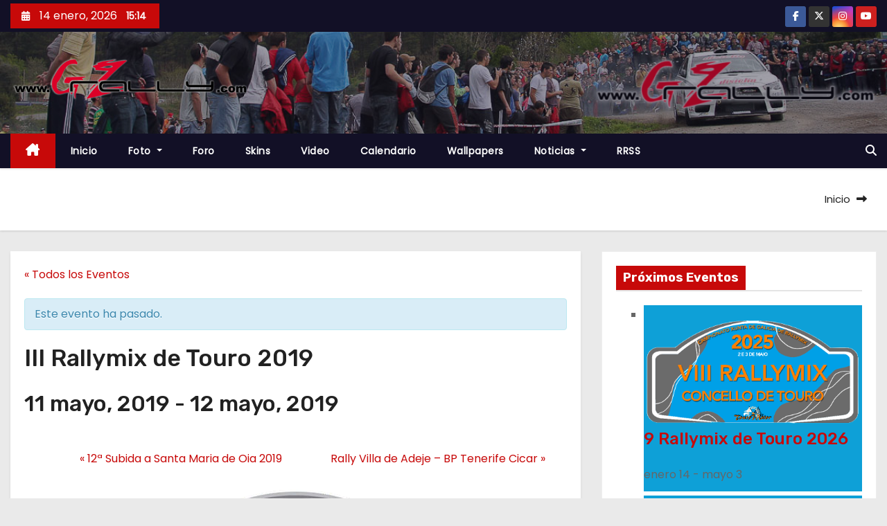

--- FILE ---
content_type: text/html; charset=utf-8
request_url: https://www.google.com/recaptcha/api2/aframe
body_size: 250
content:
<!DOCTYPE HTML><html><head><meta http-equiv="content-type" content="text/html; charset=UTF-8"></head><body><script nonce="zmTUSyvtJMCMRZ5J5eKQbQ">/** Anti-fraud and anti-abuse applications only. See google.com/recaptcha */ try{var clients={'sodar':'https://pagead2.googlesyndication.com/pagead/sodar?'};window.addEventListener("message",function(a){try{if(a.source===window.parent){var b=JSON.parse(a.data);var c=clients[b['id']];if(c){var d=document.createElement('img');d.src=c+b['params']+'&rc='+(localStorage.getItem("rc::a")?sessionStorage.getItem("rc::b"):"");window.document.body.appendChild(d);sessionStorage.setItem("rc::e",parseInt(sessionStorage.getItem("rc::e")||0)+1);localStorage.setItem("rc::h",'1768400058056');}}}catch(b){}});window.parent.postMessage("_grecaptcha_ready", "*");}catch(b){}</script></body></html>